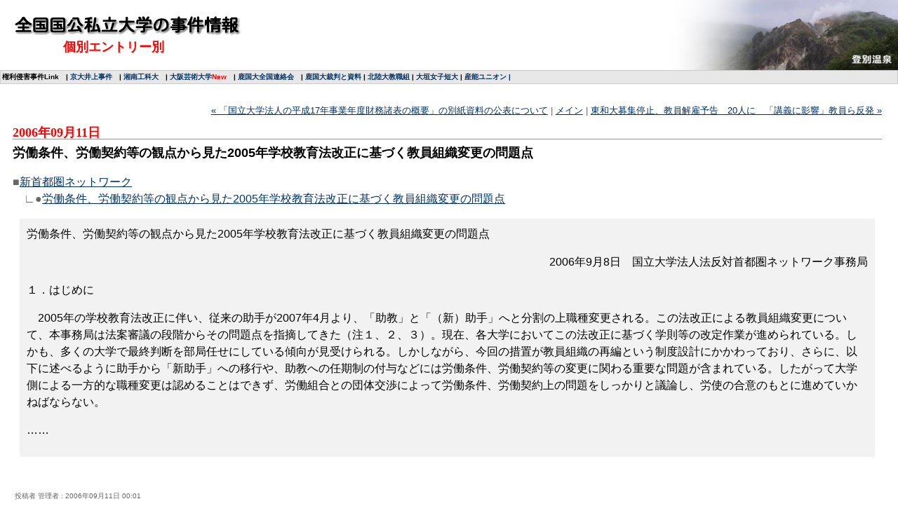

--- FILE ---
content_type: text/html
request_url: http://university.main.jp/blog3/archives/2006/09/2005_11.html
body_size: 3752
content:
<!DOCTYPE html PUBLIC "-//W3C//DTD XHTML 1.0 Transitional//EN" "http://www.w3.org/TR/xhtml1/DTD/xhtml1-transitional.dtd">

<html xmlns="http://www.w3.org/1999/xhtml">
<head>
<meta http-equiv="Content-Type" content="text/html; charset=utf-8" />
<meta name="generator" content="http://www.movabletype.org/" />

<title>全国国公私立大学の事件情報: 労働条件、労働契約等の観点から見た2005年学校教育法改正に基づく教員組織変更の問題点</title>

<link rel="stylesheet" href="http://university.main.jp/blog/styles-site.css" type="text/css" />
<link rel="alternate" type="application/rss+xml" title="RSS" href="http://university.main.jp/blog/index.rdf" />
<link rel="alternate" type="application/atom+xml" title="Atom" href="http://university.main.jp/blog/atom.xml" />

<link rel="start" href="http://university.main.jp/blog/" title="Home" />
<link rel="prev" href="http://university.main.jp/blog3/archives/2006/09/17_12.html" title="「国立大学法人の平成17年事業年度財務諸表の概要」の別紙資料の公表について" />

<link rel="next" href="http://university.main.jp/blog3/archives/2006/09/20_5.html" title="東和大募集停止、教員解雇予告　20人に　「講義に影響」教員ら反発" />

<script type="text/javascript" language="javascript">
<!--

var HOST = 'university.main.jp';

// Copyright (c) 1996-1997 Athenia Associates.
// http://www.webreference.com/js/
// License is granted if and only if this entire
// copyright notice is included. By Tomer Shiran.

function setCookie (name, value, expires, path, domain, secure) {
    var curCookie = name + "=" + escape(value) + (expires ? "; expires=" + expires : "") + (path ? "; path=" + path : "") + (domain ? "; domain=" + domain : "") + (secure ? "secure" : "");
    document.cookie = curCookie;
}

function getCookie (name) {
    var prefix = name + '=';
    var c = document.cookie;
    var nullstring = '';
    var cookieStartIndex = c.indexOf(prefix);
    if (cookieStartIndex == -1)
        return nullstring;
    var cookieEndIndex = c.indexOf(";", cookieStartIndex + prefix.length);
    if (cookieEndIndex == -1)
        cookieEndIndex = c.length;
    return unescape(c.substring(cookieStartIndex + prefix.length, cookieEndIndex));
}

function deleteCookie (name, path, domain) {
    if (getCookie(name))
        document.cookie = name + "=" + ((path) ? "; path=" + path : "") + ((domain) ? "; domain=" + domain : "") + "; expires=Thu, 01-Jan-70 00:00:01 GMT";
}

function fixDate (date) {
    var base = new Date(0);
    var skew = base.getTime();
    if (skew > 0)
        date.setTime(date.getTime() - skew);
}

function rememberMe (f) {
    var now = new Date();
    fixDate(now);
    now.setTime(now.getTime() + 365 * 24 * 60 * 60 * 1000);
    now = now.toGMTString();
    if (f.author != undefined)
       setCookie('mtcmtauth', f.author.value, now, '/', '', '');
    if (f.email != undefined)
       setCookie('mtcmtmail', f.email.value, now, '/', '', '');
    if (f.url != undefined)
       setCookie('mtcmthome', f.url.value, now, '/', '', '');
}

function forgetMe (f) {
    deleteCookie('mtcmtmail', '/', '');
    deleteCookie('mtcmthome', '/', '');
    deleteCookie('mtcmtauth', '/', '');
    f.email.value = '';
    f.author.value = '';
    f.url.value = '';
}

//-->
</script>

<!--
<rdf:RDF xmlns:rdf="http://www.w3.org/1999/02/22-rdf-syntax-ns#"
         xmlns:trackback="http://madskills.com/public/xml/rss/module/trackback/"
         xmlns:dc="http://purl.org/dc/elements/1.1/">
<rdf:Description
    rdf:about="http://university.main.jp/blog3/archives/2006/09/2005_11.html"
    trackback:ping="http://university.main.jp/cgi4/mt/mt-tb.cgi/2281"
    dc:title="労働条件、労働契約等の観点から見た2005年学校教育法改正に基づく教員組織変更の問題点"
    dc:identifier="http://university.main.jp/blog3/archives/2006/09/2005_11.html"
    dc:subject="新首都圏ネットワーク"
    dc:description="■新首都圏ネットワーク 　〓●労働条件、労働契約等の観点から見た2005年学校教..."
    dc:creator="jinkenyogo"
    dc:date="2006-09-11T00:01:50+09:00" />
</rdf:RDF>
-->




</head>

<body leftmargin="0" topmargin="0" rightmargin="0">


<table width="100%" border="0" cellspacing="0" cellpadding="0">
  <tr>
    <td width="55%" height="75"><div align="left">
        <p><font color="#FFFFFF"> <strong> <font size="4" face="ＭＳ Ｐ明朝, 細明朝体">　</font><font color="#FFFFFF"><strong><span class="baselh"><font size="5" face="ＭＳ Ｐ明朝, 細明朝体"><a href="http://university.main.jp/blog/"><img src="../../../img/banner1.gif" width="325" height="30" border="0" /></a></font></span></strong></font><font size="4" face="ＭＳ Ｐ明朝, 細明朝体"><br>
                <font color="#FF0000">　　　　　個別エントリー別</font></font></strong></font></p>
      </div>
    </td>
    <td valign="top"><div align="right"><img src="../../../img/1.jpg" width="330" height="100"></div>
    </td>
  </tr>
  <tr>
    <td colspan="2" bgcolor="#CCCCCC">
      <table width="100%" border="0" cellspacing="1" cellpadding="2">
        <tr>
          <td height="13" align="center" bgcolor="#E7E7E7"><div align="left"><font size="1"><strong>権利侵害事件Link　| 
<a href="http://ac-net.org/poll/2/" target="_blank">京大井上事件</a>　| 
<a href="http://www.geocities.co.jp/CollegeLife-Library/9388/index.html" target="_blank">湘南工科大</a>　| 
<a href="http://university.main.jp/blog3/archives/cat38/index.html" target="_blank">大阪芸術大学</a><B><FONT COLOR="#FF0000">New</FONT></B>　| 
<a href="http://www.jca.apc.org/%7Ek-naka/" target="_blank">鹿国大全国連絡会</a>　| 
<a href="http://www5e.biglobe.ne.jp/%7Esaiban/" target="_blank">鹿国大裁判と資料</a> | 
<a href="http://www.hussu.jpn.org/" target="_blank">北陸大教職組</a> | 
<a href="http://homepage2.nifty.com/SeinoLawOffice/oogakijyotan.htm" target="_blank">大垣女子短大</a> | 
<a href="http://homepage3.nifty.com/sanno_union/" target="_blank">産能ユニオン | 
</a>
          </td>
        </tr>
      </table></td>
  </tr>
</table>








<div id="container">



<div class="content">

<p align="right">
<a href="http://university.main.jp/blog3/archives/2006/09/17_12.html">&laquo; 「国立大学法人の平成17年事業年度財務諸表の概要」の別紙資料の公表について</a> |

<a href="http://university.main.jp/blog/">メイン</a>
| <a href="http://university.main.jp/blog3/archives/2006/09/20_5.html">東和大募集停止、教員解雇予告　20人に　「講義に影響」教員ら反発 &raquo;</a>

</p>

<h2>2006&#24180;09&#26376;11&#26085;</h2>

<h3>労働条件、労働契約等の観点から見た2005年学校教育法改正に基づく教員組織変更の問題点</h3>

<h4><p>■<A HREF="http://www.shutoken-net.jp/">新首都圏ネットワーク</A><br />
　∟●<A HREF="http://www.shutoken-net.jp/2006/09/060908_6jimukyoku.html">労働条件、労働契約等の観点から見た2005年学校教育法改正に基づく教員組織変更の問題点</A></p>

<p><BLOCKQUOTE>労働条件、労働契約等の観点から見た2005年学校教育法改正に基づく教員組織変更の問題点</p>

<p><DIV ALIGN="right">2006年9月8日　国立大学法人法反対首都圏ネットワーク事務局</DIV></p>

<p>１．はじめに</p>

<p>　2005年の学校教育法改正に伴い、従来の助手が2007年4月より、「助教」と「（新）助手」へと分割の上職種変更される。この法改正による教員組織変更について、本事務局は法案審議の段階からその問題点を指摘してきた（注１、２、３）。現在、各大学においてこの法改正に基づく学則等の改定作業が進められている。しかも、多くの大学で最終判断を部局任せにしている傾向が見受けられる。しかしながら、今回の措置が教員組織の再編という制度設計にかかわっており、さらに、以下に述べるように助手から「新助手」への移行や、助教への任期制の付与などには労働条件、労働契約等の変更に関わる重要な問題が含まれている。したがって大学側による一方的な職種変更は認めることはできず、労働組合との団体交渉によって労働条件、労働契約上の問題をしっかりと議論し、労使の合意のもとに進めていかねばならない。</p>

<p>……</BLOCKQUOTE><br />
</p></h4>

<h4><div id="a002282more"><div id="more">

</div></div></h4>

<p class="posted">投稿者  管理者 : 2006&#24180;09&#26376;11&#26085; 00:01</p>


<h2 id="trackbacks">トラックバック</h2>
<p class="techstuff">このエントリーのトラックバックURL:<br />
http://university.main.jp/cgi4/mt/mt-tb.cgi/2281</p>





<h2 id="comments">コメント</h2>






<script type="text/javascript" language="javascript">
<!--
if (document.comments_form.email != undefined)
    document.comments_form.email.value = getCookie("mtcmtmail");
if (document.comments_form.author != undefined)
    document.comments_form.author.value = getCookie("mtcmtauth");
if (document.comments_form.url != undefined)
    document.comments_form.url.value = getCookie("mtcmthome");
if (getCookie("mtcmtauth") || getCookie("mtcmthome")) {
    document.comments_form.bakecookie[0].checked = true;
} else {
    document.comments_form.bakecookie[1].checked = true;
}
//-->
</script>




</div>
</div>

</body>
</html>

--- FILE ---
content_type: text/css
request_url: http://university.main.jp/blog/styles-site.css
body_size: 4963
content:
/* Base Weblog (base-weblog.css) */

/* basic elements */





/* standard helper classes */

.clr {
    clear: both;
    overflow: hidden;
    width: 1px;
    height: 1px;
    margin: 0 -1px -1px 0;
    border: 0;
    padding: 0;
    font-size: 0;
    line-height: 0;
}





/* page layout */


body {
	background-color: #FFFFFF;
	text-align: center;
 	}

a {text-decoration: underline;}
a:link {color: #003366;	text-decoration: none; }
a:visited {color: #003366; text-decoration: none; }
a:active {color: #999999;}
a:hover {color: #FF9900;}

h1, h2, h3 {
	margin: 0px;
	padding: 0px;
	font-weight: normal;
	}


#container {
	line-height: 130%;
        font-family:"ＭＳ Ｐゴシック", "ヒラギノ角ゴ Pro W3", "Osaka",georgia, verdana, arial, sans-serif;
	margin-right: auto;
	margin-left: auto;
	text-align: left;
	padding: 0px;
	width: 99.5%;
	background-color: #FFFFFF;
	border: 1px solid #FFFFFF;
	}





#container-inner { position: static; width: auto; }

#banner { position: relative; }
#banner-inner { position: static; }

#pagebody { position: relative; width: 100%; }
#pagebody-inner { position: static; width: 100%; }

#alpha, #beta, #gamma, #delta {
    display: inline; /* ie win bugfix */
    position: relative;
    float: left;
    min-height: 1px;
}

#delta { float: right; }

#alpha-inner, #beta-inner, #gamma-inner, #delta-inner {
    position: static;
}


/* banner user/photo */

.banner-user {
    float: left;
    overflow: hidden;
    width: 64px;
    margin: 0 15px 0 0;
    border: 0;
    padding: 0;
    text-align: center;
}

.banner-user-photo {
    display: block;
    margin: 0 0 2px 0;
    border: 0;
    padding: 0;
    background-position: center center;
    background-repeat: no-repeat;
    text-decoration: none !important;
}

.banner-user-photo img {
    width: 64px;
    height: auto;
    margin: 0;
    border: 0;
    padding: 0;
}





#center {
	float: left;
	width: 64.5%;
	border-right:1px solid #999;
	overflow: hidden;
	}








.content {
	padding: 15px 20px 5px 15px;
	line-height:145%;
	background-color: #FFFFFF;
	color: #666666;
	font-family:"ＭＳ Ｐゴシック", "ヒラギノ角ゴ Pro W3", "Osaka",georgia, verdana, arial, sans-serif;
	font-size: small;
	font-weight: normal;
	}



.content a,
.content a:link,
.content a:visited,
.content a:active,
.content a:hover {
font-weight: normal;
text-decoration: underline;
}




.content blockquote {
font-family:"ＭＳ Ｐゴシック", "ヒラギノ角ゴ Pro W3", "Osaka",georgia, verdana, arial, sans-serif;
color:#000000;
font-weight:normal;
background:#F2F2F2;
line-height:150%;		
padding:10px;
margin-top:0px;
margin-left:10px;
margin-right:10px;
margin-bottom:0px;
}




.p {
font-family:"ＭＳ Ｐゴシック", "ヒラギノ角ゴ Pro W3", "Osaka",georgia, verdana, arial, sans-serif;
color:#000000;
font-size:small;
font-weight:normal;
background:#F4FFEE;
line-height:140%;		
padding: 10px 10px 10px 10px;
border-right:1px solid #999;
border-left:1px solid #999;
border-top:1px solid #999;
border-bottom:1px solid #999;
margin-top:10px;
margin-left:10px;
margin-right:10px;
margin-bottom:0px;
}



.p2 {
font-family:"ＭＳ Ｐゴシック", "ヒラギノ角ゴ Pro W3", "Osaka",georgia, verdana, arial, sans-serif;
color:#000000;
font-weight:normal;
background:#FFF4FF;
line-height:140%;		
padding:10px;
border-right:1px solid #999;
border-left:1px solid #999;
border-top:1px solid #999;
border-bottom:1px solid #999;
margin-top:0px;
margin-left:0px;
margin-right:0px;
margin-bottom:0px;
}




.p3 {
font-family:"ＭＳ Ｐゴシック", "ヒラギノ角ゴ Pro W3", "Osaka",georgia, verdana, arial, sans-serif;
color:#000000;
font-weight:normal;
background:#FFFFD9;
line-height:140%;		
padding:10px;
border-right:1px solid #999;
border-left:1px solid #999;
border-top:1px solid #999;
border-bottom:1px solid #999;
margin-top:0px;
margin-left:0px;
margin-right:0px;
margin-bottom:0px;
}





.p4 {
font-family:"ＭＳ Ｐゴシック", "ヒラギノ角ゴ Pro W3", "Osaka",georgia, verdana, arial, sans-serif;
color:#000000;
font-weight:normal;
background:#F2F2F2;
line-height:140%;		
padding:10px;
border-right:1px solid #999;
border-left:1px solid #999;
border-top:1px solid #999;
border-bottom:1px solid #999;
margin-top:0px;
margin-left:0px;
margin-right:0px;
margin-bottom:0px;
}






.p5 {
font-family:"ＭＳ Ｐゴシック", "ヒラギノ角ゴ Pro W3", "Osaka",georgia, verdana, arial, sans-serif;
color:#000000;
font-size:small;
font-weight:normal;
background:#FFFFD7;
line-height:150%;		
padding:7px;
border-right:1px solid #999;
border-left:1px solid #999;
border-top:1px solid #999;
border-bottom:1px solid #999;
margin-top:0px;
margin-left:0px;
margin-right:0px;
margin-bottom:0px;
}



.p6 {
font-family:"ＭＳ Ｐゴシック", "ヒラギノ角ゴ Pro W3", "Osaka",georgia, verdana, arial, sans-serif;
color:#000000;
font-size:small;
font-weight:normal;
background:#F4FFEE;
line-height:120%; 
padding: 5px 5px 5px 5px;
border-right:1px solid #999;
border-left:1px solid #999;
border-top:1px solid #999;
border-bottom:1px solid #999;
margin-top:5px;
margin-left:10px;
margin-right:10px;
margin-bottom:0px;
} 





.content li {
	line-height: 150%;
	font-weight:normal;
	}



.content h2 {
	color: red;
	font-family:palatino, georgia,"ヒラギノ角ゴ Pro W3", "ＭＳ Ｐゴシック", "Osaka", times new roman, serif;
	font-size:large;
	
	text-align: left;
	font-weight: bold;
	border-bottom:1px solid #999;
		margin-bottom: 10px;
	
	}

.content h3 {
	color: black;
	font-family:"ＭＳ Ｐゴシック", "ヒラギノ角ゴ Pro W3", "Osaka",georgia, verdana, arial, sans-serif;
	font-size: large;
	text-align: left;
	font-weight: bold;
	margin-bottom: 10px;
	}


.content h4 {
	
font-family:"ＭＳ Ｐゴシック", "ヒラギノ角ゴ Pro W3", "Osaka",georgia, verdana, arial, sans-serif;
	font-size:  medium;
	text-align: left;
	font-weight: normal;
	line-height:150%;
	margin-bottom: 10px;
	}


.content h5 {
	
font-family:"ＭＳ Ｐゴシック", "ヒラギノ角ゴ Pro W3", "Osaka",georgia, verdana, arial, sans-serif;
	font-size: small;
	text-align: left;
	font-weight: normal;
	line-height:145%;
	margin-bottom: 10px;
	}


.content p.posted {
	color: #666666;
	font-family: Verdana, Arial, sans-serif;
	font-size: x-small;
	font-weight: normal;
	text-align: left;
	margin-bottom: 25px;
	line-height: normal;
	padding: 3px;
	}





#right {
	float: left;
	width: 35%;
	background-color: #F3F7F8;
	overflow: hidden;
	}





/* content */

.content-nav {
    margin: 10px;
    text-align: center;
}

.date-header,
.entry-content {
    position: static;
    clear: both;
}

.entry,
.trackbacks,
.comments,
.archive {
    position: static;
    overflow: hidden;
    clear: both;
    width: 100%;
    margin-bottom: 20px;
}

.entry-content,
.trackbacks-info,
.trackback-content,
.comment-content,
.comments-open-content,
.comments-closed {
    clear: both;
}

.entry-excerpt,
.entry-body,
.entry-more-link,
.entry-more {
    clear: both;
}

.entry-footer,
.trackback-footer,
.comment-footer,
.comments-open-footer,
.archive-content {
    clear: both;
    margin: 5px 10px 20px 0px;
}

.comments-open label { display: block; }

#comment-author, #comment-email, #comment-url, #comment-text {
    width: 240px;
}

#comment-bake-cookie {
    margin-left: 0;
    vertical-align: middle;
}

.comments-open-header {
    clear: both;
}

#comment-post {
    font-weight: bold;
}

img.image-full { width: 100%; }

.image-thumbnail {
    float: left;
    width: 115px;
    margin: 0 10px 10px 0;
}

.image-thumbnail img {
    width: 115px;
    height: 115px;
    margin: 0 0 2px 0;
}











.sidebar {
	margin-top:5px;
	padding-right:0px;
	}





.sidebar h2 {
	color: #000000;
	font-family:"ＭＳ Ｐゴシック", "ヒラギノ角ゴ Pro W3", "Osaka", verdana, arial, sans-serif;
	font-size: x-small;
	background:#BFCBDD;
	text-align: center;
	font-weight: normal;
	text-transform: uppercase;
  	letter-spacing: .2em;
	padding-top: 3px;
	padding-bottom: 3px;
		}

.sidebar h3 {
	color: #000000;
	font-family:"ＭＳ Ｐゴシック", "ヒラギノ角ゴ Pro W3", "Osaka", verdana, arial, sans-serif;
	font-size: x-small;
	background:#FFCC00;
	text-align: center;
	font-weight: normal;
	text-transform: uppercase;
  	letter-spacing: .2em;
	padding-top: 3px;
	padding-bottom: 3px;
		}



.sidebar h4 {
	color: #000000;
	font-family:"ＭＳ Ｐゴシック", "ヒラギノ角ゴ Pro W3", "Osaka", verdana, arial, sans-serif;
	font-size: x-small;
	background:#FF9C09;
	text-align: center;
	font-weight: normal;
	text-transform: uppercase;
  	letter-spacing: .2em;
	padding-top: 3px;
	padding-bottom: 3px;
		}



.sidebar ul {
	padding-left: 5px;
	padding-top: 5px;
	padding-bottom: 5px;
	padding-right: 5px;
	margin-top:3px;
	margin-left:5px;
	margin-right:5px;
	margin-bottom:3px;
	}

.sidebar li {
	color: black;
	font-family:"ＭＳ Ｐゴシック", "ヒラギノ角ゴ Pro W3", "Osaka", verdana, arial, sans-serif;
	font-size: x-small;
	font-weight:normal;
	text-align: left;
	line-height: 150%;
	margin-top: 0px;
	list-style-type: none;
	}


.sidebar #categories ul {
	padding-left: 20px;
	}


.sidebar #categories li {
	list-style-type: circle;
	font-size: small;
	font-weight:normal;
	}




.sidebar img {
	border: 3px solid #FFFFFF;
	}




.side {
font-family:"ＭＳ Ｐゴシック", "ヒラギノ角ゴ Pro W3", "Osaka", verdana, arial, sans-serif;
color:#333;
font-size:small;
font-weight:normal;
background:#F3F7F8;
line-height:140%;
padding-left: 10px;
padding-top: 5px;
padding-bottom: 5px;
padding-right: 5px;
margin-top:0px;
margin-left:0px;
margin-right:0px;
margin-bottom:0px;				
}	



.side2 {
font-family:"ＭＳ Ｐゴシック", "ヒラギノ角ゴ Pro W3", "Osaka", verdana, arial, sans-serif;
color:#333;
font-size:x-small;
font-weight:normal;
background:#FFFFE8;
line-height:140%;
padding-left: 10px;
padding-top: 5px;
padding-bottom: 5px;
padding-right: 5px;
margin-top:0px;
margin-left:0px;
margin-right:0px;
margin-bottom:0px;				
}	


.side3 {
font-family:"ＭＳ Ｐゴシック", "ヒラギノ角ゴ Pro W3", "Osaka", verdana, arial, sans-serif;
color:#333;
font-size:small;
font-weight:normal;
background:#F3F7F8;
line-height:140%;
padding-left: 10px;
padding-top: 5px;
padding-bottom: 5px;
padding-right: 5px;
margin-top:0px;
margin-left:0px;
margin-right:0px;
margin-bottom:0px;				
}























/* modules */

.module {
    position: relative;
    overflow: hidden;
    width: 100%;
}

.module-content {
    position: relative;
    margin: 5px 10px 20px 10px;
}

.module-list,
.archive-list {
    margin: 0;
    padding: 0;
    list-style: none;
}

.module-list-item {
    margin-top: 5px;
    margin-bottom: 5px;
}

.module-presence img { vertical-align: middle; }
.module-powered .module-content { margin-bottom: 10px; }
.module-photo .module-content { text-align: center; }
.module-wishlist .module-content { text-align: center; }

.module-calendar .module-content table {
    border-collapse: collapse;
}

.module-calendar .module-content th,
.module-calendar .module-content td {
    width: 14%;
    text-align: center;
}

.typelist-thumbnailed { margin: 0 0 20px 0; }

.typelist-thumbnailed .module-list-item {
    display: block;
    clear: both;
    margin: 0;
}

/* positioniseverything.net/easyclearing.html */
.typelist-thumbnailed .module-list-item:after {
    content: " ";
    display: block;
    visibility: hidden;
    clear: both;
    height: 0.1px;
    font-size: 0.1em;
    line-height: 0;
}
* html .typelist-thumbnailed .module-list-item { display: inline-block; }
/* no ie mac \*/
* html .typelist-thumbnailed .module-list-item { height: 1%; }
.typelist-thumbnailed .module-list-item { display: block; }
/* */

.typelist-thumbnail {
    float: left;
    min-width: 60px;
    width: 60px;
    /* no ie mac \*/width: auto;/* */
    margin: 0 5px 0 0;
    text-align: center;
    vertical-align: middle;
}

.typelist-thumbnail img { margin: 5px; }

.module-galleries .typelist-thumbnail img { width: 50px; }

.typelist-description {
    margin: 0;
    padding: 5px;
}

.module-featured-photo .module-content,
.module-photo .module-content {
    margin: 0;
}

.module-featured-photo img { width: 100%; }

.module-recent-photos { margin: 0 0 15px 0; }
.module-recent-photos .module-content { margin: 0; }
.module-recent-photos .module-list {
    display: block;
    height: 1%;
    margin: 0;
    border: 0;
    padding: 0;
    list-style: none;
}

/* positioniseverything.net/easyclearing.html */
.module-recent-photos .module-list:after {
    content: " ";
    display: block;
    visibility: hidden;
    clear: both;
    height: 0.1px;
    font-size: 0.1em;
    line-height: 0;
}
* html .module-recent-photos .module-list { display: inline-block; }
/* no ie mac \*/
* html .module-recent-photos .module-list { height: 1%; }
.module-recent-photos .module-list { display: block; }
/* */

.module-recent-photos .module-list-item {
    display: block;
    float: left;
    /* ie win fix \*/ height: 1%; /**/
    margin: 0;
    border: 0;
    padding: 0;
}

.module-recent-photos .module-list-item a {
    display: block;
    margin: 0;
    border: 0;
    padding: 0;
}

.module-recent-photos .module-list-item img {
    width: 60px;
    height: 60px;
    margin: 0;
    padding: 0;
}


/* mmt calendar */

.module-mmt-calendar { margin-bottom: 15px; }
.module-mmt-calendar .module-content { margin: 0; }
.module-mmt-calendar .module-header { margin: 0; }
.module-mmt-calendar .module-header a { text-decoration: none; }
.module-mmt-calendar table { width: 100%; }

.module-mmt-calendar th { text-align: left; }

.module-mmt-calendar td {
    width: 14%;
    height: 75px;
    text-align: left;
    vertical-align: top;
}

.day-photo {
    width: 54px;
    height: 54px;
}

.day-photo a {
    display: block;
}

.day-photo a img {
    width: 50px;
    height: 50px;
}




/* Vicksburg II (theme-vicksburg.css) */

/* basic page elements */

body {
    font-family: 'trebuchet ms', verdana, helvetica, arial, sans-serif;
    font-size: 12px;
}

a { color: #36414d; text-decoration: underline; }
a:hover { color: #a3b8cc; }

#banner a { color: #fff; text-decoration: none; }
#banner a:hover { color: #fff; }

.module-content a { color: #36414d; }
.module-content a:hover { color: #a3b8cc; }

h1, h2, h3, h4, h5, h6 {
    font-family: 'trebuchet ms', verdana, helvetica, arial, sans-serif;
}

.module-header,
.trackbacks-header,
.comments-header,
.comments-open-header,
.archive-header {
    /* ie win (5, 5.5, 6) bugfix */
    p\osition: relative;
    width: 100%;
    w\idth: auto;

    margin: 0;
    border-left: 5px solid #36414d;
    padding: 5px;
    color: #fff;
    background: #a3b8cc;
    font-size: 11px;
    font-weight: bold;
    line-height: 1;
    text-transform: uppercase;
}

.module-header a,
.module-header a:hover,
.trackbacks-header a,
.trackbacks-header a:hover,
.comments-header a,
.comments-header a:hover,
.comments-open-header a,
.comments-open-header a:hover
.archive-header a,
.archive-header a:hover {
    color: #fff;
}

.entry-more-link,
.entry-footer,
.comment-footer,
.trackback-footer,
.typelist-thumbnailed {
    font-size: 11px;
}

.commenter-profile img { vertical-align: middle; }



















/* page layout */



body {
	background-color: #FFFFFF;
	text-align: center;
 	}

a {text-decoration: underline;}
a:link {color: #003366;	text-decoration: none; }
a:visited {color: #003366; text-decoration: none; }
a:active {color: #999999;}
a:hover {color: #FF9900;}

h1, h2, h3 {
	margin: 0px;
	padding: 0px;
	font-weight: normal;
	}


#container-inner {
    border-width: 0 5px 5px 5px;
    border-style: solid;
    border-color: #292e33;
}

#banner {
    width: 710px; /* necessary for ie win */
    background: #a3b8cc;
}

#banner-inner {
    padding: 15px 13px;
    border-width: 2px 2px 0 2px;
    border-style: solid;
    border-color: #fff;
}

.banner-user {
    width: 70px;
    margin-top: 5px;
    font-size: 10px;
}

.banner-user-photo { border: 1px solid #fff; }

#banner-header {
    margin: 0;
    color: #fff;
    font-size: 30px;
    font-weight: bold;
    line-height: 1;
    text-shadow: #36414d 0 2px 3px;
}

#banner-description {
    margin-top: 5px;
    margin-bottom: 0;
    color: #fff;
    background: none;
    font-size: 12px;
    font-weight: bold;
    line-height: 1.125;
    text-shadow: #36414d 0 1px 2px;
}

#alpha { margin: 15px 15px 0 15px; width: 480px; }
#beta { width: 200px; background: #e6ecf2; }
#gamma, #delta { width: 180px; background: #e6ecf2; }

#beta-inner,
#gamma-inner,
#delta-inner {
    padding: 10px 10px 0 10px;
    border-width: 2px 2px 2px 0;
    border-style: solid;
    border-color: #fff;
}

.date-header {
    margin-top: 0;
    font-size: 11px;
    font-weight: bold;
    text-transform: uppercase;
}

.entry-header {
    margin-top: 0;
    padding: 0 0 0 0px;
    color: #666;
    font-size: 18px;
}

.entry-content,
.comment-content,
.trackback-content {
    margin: 0;
    line-height: 1.5;
}

.entry-tags {
    margin: 0 0 10px 10px;
}

.entry-tags-header,
.entry-tags-list,
.entry-tag { display: inline; }

.entry-tags-list {
    list-style:none;
    padding: 0px;
}

.entry-footer,
.comment-footer,
.trackback-footer {
    line-height:100%;
    padding-top: 0px;
    color: #666;
    font-size: 11px;
    text-align: left;
}

.comment-content,
.trackback-content,
.comment-footer,
.trackback-footer {
    margin-left: 10px;
}

.content-nav { margin-top: 0; }

#trackbacks-info {
    margin: 10px 0;
    border: 1px dashed #a3b8cc;
    padding: 0 10px;
    color: #292e33;
    font-size: 11px;
    text-align: center;
    background: #e6ecf2;
}

.comments-open-footer {
    margin: 10px 0;
}

/* modules */

.module {
    margin: 0 0 10px 0;
    border-bottom: 1px solid #f3f6f9;
    background: #dae0e6;
}

.module-content {
    margin: 0 0 10px 0;
    border-top: 1px solid #cfd4d9;
    padding: 10px 10px 0 10px;
    font-size: 10px;
    line-height: 1.2;
}

.module-search input { font-size: 10px; }
.module-search #search { width: 100px; }

.module-mmt-calendar .module-content table,
.module-calendar .module-content table { font-size: 10px; }

.module-powered { border-width: 0; }
.module-powered .module-content {
    margin-bottom: 0;
    border: 1px dashed #a3b8cc;
    padding-bottom: 10px;
    color: #292e33;
    background: #fff;
}

.module-photo { background: none; }
.module-photo img { border: solid 1px #fff; }

.module-list {
    margin: 0 15px 10px 15px;
    list-style: disc;
}

.module-list .module-list {
    margin: 5px 0 0 0;
    padding-left: 15px;
    list-style: circle;
}

.module-list-item {
    margin-top: 0;
    color: #666;
    line-height: 1.2;
}

.typelist-thumbnailed .module-list {
    margin: 0 0 10px 0;
    list-style: none;
}

.typelist-thumbnailed .module-list-item {
    margin: 1px 0;
    padding: 0;
    background: #f3f6f9;
}

.typelist-thumbnail {
    background: #fff;
}

.module-photo img { border: 1px solid #fff; }

.module-featured-photo { width: 398px; }
.module-featured-photo .module-content {
    margin: 0;
    border-width: 0;
    padding: 0;
}
.module-featured-photo img { width: 398px; }

.module-recent-photos .module-content { padding: 10px 0 0 19px; }
.module-recent-photos .module-list { margin: 0; }
.module-recent-photos .module-list-item {
    width: 64px; /* mac ie fix */
    margin: 0 10px 10px 0;
    padding: 0;
    background: none;
}

.module-recent-photos .module-list-item a {
    border: #cfd4d9 1px solid;
    padding: 1px;
    background: #fff;
}

.module-recent-photos .module-list-item a:hover {
    border-color: #36414d;
    background: #fff;
}

.module-tagcloud .module-list {text-align: center; }
.module-tagcloud .module-list { list-style: none; }
.module-tagcloud .module-list-item { display: inline; }
.module-tagcloud li.taglevel1 { font-size: 19px; }
.module-tagcloud li.taglevel2 { font-size: 17px; }
.module-tagcloud li.taglevel3 { font-size: 15px; }
.module-tagcloud li.taglevel4 { font-size: 13px; }
.module-tagcloud li.taglevel5 { font-size: 11px; }
.module-tagcloud li.taglevel6 { font-size: 9px; }


/* calendar tweaks */

.layout-calendar #alpha { width: 260px; }
.layout-calendar #beta { width: 420px; }

.layout-calendar #gamma,
.layout-calendar #delta {
    width: 190px;
}

.layout-calendar #gamma-inner,
.layout-calendar #delta-inner {
    border: 0;
    padding: 0;
}

.module-mmt-calendar { width: 398px; }
.module-mmt-calendar .module-content {
    margin: 0;
    border-width: 0;
    padding: 10px;
}

.module-mmt-calendar table {
    width: 378px;
    background: #a3b8cc;
}

.module-mmt-calendar th {
    color: #fff;
    border-top: 1px solid #fff;
    border-right: 1px solid #f3f6f9;
    border-bottom: 1px solid #cfd4d9;
    padding: 2px;
    text-align: right;
    font-weight: bold;
}

.module-mmt-calendar td {
    border-top: 1px solid #fff;
    border-right: 1px solid #f3f6f9;
    border-bottom: 1px solid #cfd4d9;
    padding: 2px;
    text-align: right;
    font-weight: normal;
    background: #e6ecf2;
}

th.weekday-7, td.day-7, td.day-14, td.day-21, td.day-28, td.day-35, td.day-42 {
    border-right: none;
}

.module-mmt-calendar td { height: 70px; }

.day-photo {
    width: 49px;
    height: 49px;
}

.day-photo a {
    border: #cfd4d9 1px solid;
    padding: 1px;
    background: #fff;
}

.day-photo a:hover {
    border-color: #36414d;
    background: #fff;
}

.day-photo a img {
    width: 45px;
    height: 45px;
}


/* artistic tweaks */

.layout-artistic #alpha { width: 260px; }
.layout-artistic #beta { width: 420px; }

.layout-artistic #gamma,
.layout-artistic #delta {
    width: 190px;
}

.layout-artistic #gamma-inner,
.layout-artistic #delta-inner {
    border: 0;
    padding: 0;
}


/* moblog1 tweaks */

.layout-moblog1 #alpha {
    margin: 0;
    width: 180px;
    background: #e6ecf2;
}

.layout-moblog1 #alpha-inner {
    padding: 10px 10px 0 10px;
    border-width: 2px 0 2px 2px;
    border-style: solid;
    border-color: #fff;
}

.layout-moblog1 #beta {
    margin: 15px 15px 0 15px;
    width: 320px;
    background: none;
}

.layout-moblog1 #beta-inner {
    padding: 0;
    border-width: 0;
}

.layout-moblog1 .module-recent-photos .module-content { padding: 10px 0 0 10px; }


/* moblog2 tweaks */

.layout-moblog2 #alpha {
    margin: 0;
    width: 86px;
    background: #e6ecf2;
}

.layout-moblog2 #alpha-inner {
    padding: 10px 10px 0 10px;
    border-width: 2px 0 2px 2px;
    border-style: solid;
    border-color: #fff;
}

.layout-moblog2 #beta {
    margin: 15px 15px 0 15px;
    width: 260px;
    background: none;
}

.layout-moblog2 #beta-inner {
    padding: 0;
    border-width: 0;
}

.layout-moblog2 #delta {
    width: 154px;
}

.layout-moblog2 .module-recent-photos {
    border: 0;
    background: none;
}

.layout-moblog2 .module-recent-photos .module-content {
    padding: 0;
    border: 0;
}

.layout-moblog2 .module-recent-photos .module-list-item { margin: 0 0 10px 0; }


/* timeline tweaks */

.layout-timeline #alpha { width: 260px; }
.layout-timeline #beta { width: 420px; }

.layout-timeline #gamma,
.layout-timeline #delta {
    width: 190px;
}

.layout-timeline #gamma-inner,
.layout-timeline #delta-inner {
    border: 0;
    padding: 0;
}


/* one-column tweaks */

.layout-one-column body { min-width: 520px; }
.layout-one-column #container { width: 520px; }
.layout-one-column #banner { width: 510px; } /* necessary for ie win */


/* two-column-left tweaks */

.layout-two-column-left #alpha {
    margin: 0;
    width: 200px;
    background: #e6ecf2;
}

.layout-two-column-left #alpha-inner {
    padding: 10px 10px 0 10px;
    border-width: 2px 0 2px 2px;
    border-style: solid;
    border-color: #fff;
}

.layout-two-column-left #beta {
    margin: 15px 15px 0 15px;
    width: 480px;
    background: none;
}

.layout-two-column-left #beta-inner {
    padding: 0;
    border-width: 0;
}


/* three-column tweaks */

.layout-three-column #alpha {
    margin: 0;
    width: 180px;
    background: #e6ecf2;
}

.layout-three-column #alpha-inner {
    padding: 10px 10px 0 10px;
    border-width: 2px 0 2px 2px;
    border-style: solid;
    border-color: #fff;
}

.layout-three-column #beta {
    margin: 15px 15px 0 15px;
    width: 320px;
    background: none;
}

.layout-three-column #beta-inner {
    padding: 0;
    border-width: 0;
}


/*
 *  Preliminary styles added by Jay for Vicksburg II
 *     for review by Luke/Walt and rest of team
 */

/* All or multiple templates
    Suppress underlines on linked entry titles */
.entry-header a { text-decoration: none; }
    /* Suppress the prev/next nav */
.content-nav { margin: 0px; display: none; }

/* Search results templates */
.mt-search-results .search-results-header {
    border: 2px solid #669;
    background-color: #36414d;
    color: #eee;
    padding: 5px;
}
.mt-search-results .search-results-container { margin-left:10px; }
.mt-search-results form#search-form { width: 400px; margin: 0px auto 20px auto; }
.mt-search-results form#search-form input#search { width: 80%; }
.mt-search-results form#search-form p#search-options { text-align:center; }

/* Entry tag display */
div.entry-tags { margin:0 0 10px 10px; }
ul.entry-tags-list {
    list-style:none;
    padding: 0px;
}
h4.entry-tags-header,
ul.entry-tags-list,
li.entry-tag { display: inline; }

/* Main index styles
    Suppress date header on main index */
.main-index .date-header { display: none; }

/* Comment preview and individual entry
    Widen the comment form */
form textarea#comment-text { width:400px; }

/* All archive templates
    Informational "where am I?" module at top of sidebar */
.module-welcome p { font-size: 12px; }
.module-content p.first { margin-top:0px; }

/* Date-based and category archives
    Archive title banner at top of page, below blog banner */
.master-archive-index #archive-title,
.individual-entry-archive #archive-title,
.date-based-archive #archive-title,
.category-archive #archive-title {

    /* ie win (5, 5.5, 6) bugfix */
    p\osition: relative;
    width: 100%;
    w\idth: auto;

    margin: 0;
    border-left: 10px solid #a3b8cc;
    padding: 5px;
    color: #fff;
    background: #36414d;

}

/* Experimental comment styles
    Not currently in use anywhere in default templates
    For testing only... */
#comments-experimental .comment, #comments-experimental .comment .comment-inner {
    width:36em;
}

#comments-experimental .comment {
    padding: 0px;
    margin: 10px 15px;
    background-color:#eef;
    border:2px solid #bbb;
}

#comments-experimental .comment .comment-inner {
    position:relative;
    margin:-5px 0 0 -3px;
    background:#f3f3ff;
    border:1px solid #003;
}

#comments-experimental .comment:hover .comment-inner {
    border:1px solid #000;
    background-color: #fff;
}

#comments-experimental .comment a {
    text-decoration: none;
    border-bottom: 1px dotted #36414d;
}

#comments-experimental .comment:hover a {
    color: #333;
    border-bottom: 1px solid #666;
}

#comments-experimental .comment .comment-content {
    margin-right: 25px;
    margin-left: 25px;
    margin-bottom: 15px;
}

#comments-experimental .comment-footer-experimental {
    margin-right: 15px;
    font-size: 10px;
    text-align: right;
}

#comments-experimental .comment .comment-header {
    font-size: 16px;
    margin: 5px auto 5px 10px;
    text-shadow: #99A 2px 2px 1px #66F;
    color: #666;
}

#comments .comment-header { display: none; }
#comments .comment-footer-experimental { display: none; }
#comments-experimental .comment-footer { display: none; }
